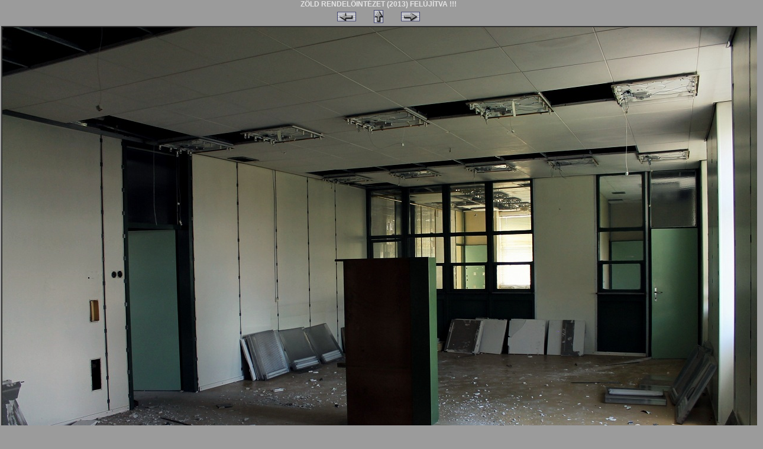

--- FILE ---
content_type: text/html; charset=iso-8859-2
request_url: http://bco.gportal.hu/picview.php?prt=229946&gid=2902072&index=28
body_size: 1377
content:
<html>
<head>
<title>ZÖLD RENDELŐINTÉZET (2013)  FELÚJÍTVA !!!  - Képtár - G-Portál</title>
<link href="./style/took.css" rel="stylesheet" type="text/css" id="selecteddesign" />
<link href="./style/gportal.css" rel="stylesheet" type="text/css">

</head>
<body>
<div align="center" class="title1">ZÖLD RENDELŐINTÉZET (2013)  FELÚJÍTVA !!! </div>

<table align="center" class="title1">
 <tr>
  <td width=50 class="title1" align="center" height=14>
        <a title="Előző kép" href="./picview.php?prt=229946&gid=2902072&index=27"><img src="./image/nyil_balra.gif" border=0></a>
  </td>
  <td width=50 class="title1" align="center" height=14>
    <a title="Bezárás" href="#" onClick="window.close();"><img src="./image/nyil_fel.gif" border=0></a>
  </td>
  <td width=50 class="title1" align="center" height=14>
        <a title="Következő kép" href="./picview.php?prt=229946&gid=2902072&index=29"><img src="./image/nyil_jobbra.gif" border=0></a>
  </td>
 </tr>
</table>

<table align="center" cellpadding=2>
 <tr>
  <td align="center" class="list1">


    <img src="portal/bco/image/gallery/1372613380_13.jpg" border="0" align="center">
  <div align="center" class="txtbold">
    </div>
<!--  <div align="center" class="txtnormal">
    Fileméret: kB
   </div>
-->

<br>
  <div align="center" class="txtbold">
    </div>
</body>
</html>